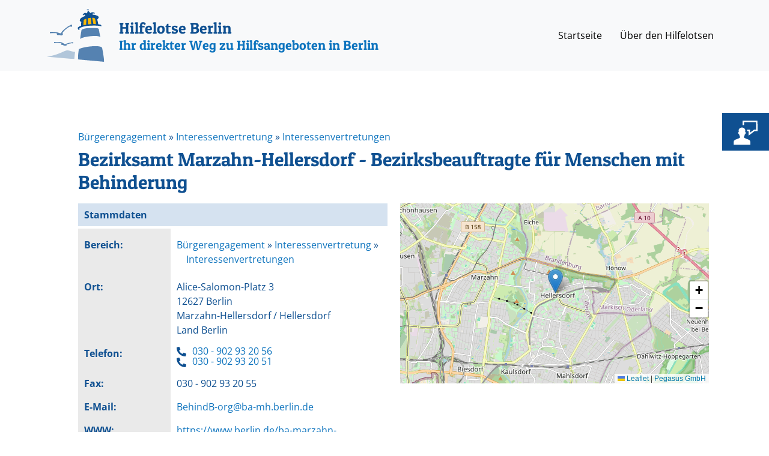

--- FILE ---
content_type: text/html; charset=UTF-8
request_url: https://www.hilfelotse-berlin.de/detail/bezirksamt-marzahn-hellersdorf-bezirksbeauftragte-fuer-menschen-mit-behinderung
body_size: 6259
content:


<!DOCTYPE html>
<html lang="de" dir="ltr">
  <head>
    <meta charset="utf-8" />
<meta name="description" content="Interessenvertretungen" />
<meta name="icbm" content="52.5373817, 13.6034359" />
<meta name="geo.region" content="DE-BE" />
<meta name="geo.placename" content="Alice-Salomon-Platz 3, 12627 Berlin" />
<meta name="geo.position" content="52.5373817;13.6034359" />
<link rel="canonical" href="https://www.hilfelotse-berlin.de/detail/bezirksamt-marzahn-hellersdorf-bezirksbeauftragte-fuer-menschen-mit-behinderung" />
<meta name="Generator" content="Drupal 10 (https://www.drupal.org)" />
<meta name="MobileOptimized" content="width" />
<meta name="HandheldFriendly" content="true" />
<meta name="viewport" content="width=device-width, initial-scale=1.0" />
<link rel="icon" href="/themes/custom/radix_hilo/favicon.ico" type="image/vnd.microsoft.icon" />

    <title>Bezirksamt Marzahn-Hellersdorf - Bezirksbeauftragte für Menschen mit Behinderung | Hilfelotse Berlin</title>
    <link rel="stylesheet" media="all" href="/files/css/css_o4LlYI-19aDlSKrPVZblr6f0yoe9bBu2L6C94iiDtLQ.css?delta=0&amp;language=de&amp;theme=radix_hilo&amp;include=eJw9iEsOgCAMRC9E7JHMKKNiipgWE7i9C4mr91mLUaI9N3TCiRaU2JRVdl406N-DwRBTE69d-fl8JC1jePfKLAucL_y2Ikw" />
<link rel="stylesheet" media="all" href="/files/css/css_hBq9P_HM8ks3dPOqcznC0CUbe8u-5CnJOCGquANFs3M.css?delta=1&amp;language=de&amp;theme=radix_hilo&amp;include=eJw9iEsOgCAMRC9E7JHMKKNiipgWE7i9C4mr91mLUaI9N3TCiRaU2JRVdl406N-DwRBTE69d-fl8JC1jePfKLAucL_y2Ikw" />

    
  </head>
  <body class="path-node page-node-type-ct-anbieter">
        <a href="#main-content" class="visually-hidden focusable">
      Direkt zum Inhalt
    </a>

    <a href="#footer" class="visually-hidden focusable">
      Direkt zur Fusszeile
    </a>

    <a href="/barrierefreiheit" class="visually-hidden focusable">
      Erklärung zur Barrierefreiheit
    </a>
    
      <div class="dialog-off-canvas-main-canvas" data-off-canvas-main-canvas>
    
    
<div class="page ct_anbieter">
      
    



<nav class="navbar navbar-expand-lg justify-content-between navbar-light sticky-top bg-light">
      <div class="container">
  
                      
  <div class="block block--radix-hilo-branding">

  
    

    <a href="/" class="navbar-brand logo d-flex align-items-center " aria-label="Hilfelotse Berlin" title="Hilfelotse Berlin logo">
              <img src="/themes/custom/radix_hilo/logo.svg" height="88" alt="Hilfelotse Berlin logo" class="mr-4" />

        <span class="hilo-branding">
      <span class="hilo-branding-name">Hilfelotse Berlin</span>
      <span class="hilo-branding-slogan">Ihr direkter Weg zu Hilfsangeboten in Berlin</span>
    </span>
  </a>


  </div>


              
  <button class="navbar-toggler" type="button" data-toggle="collapse" data-target=".navbar-collapse" aria-controls="navbar-collapse" aria-expanded="false" aria-label="Toggle navigation">
    <span class="navbar-toggler-icon"></span>
  </button>

  <div class="collapse navbar-collapse">
                  
                        
  <div class="block block--radix-hilo-main-menu">

  
    

      
  


  <ul class="nav navbar-nav">
                                          <li class="nav-item dropdown">
                      <a href="/" class="nav-link" data-drupal-link-system-path="&lt;front&gt;">Startseite</a>
                              </li>
                                      <li class="nav-item dropdown">
                      <a href="/hilfelotse-berlin-pflegerische-gesundheitliche-und-soziale-hilfsangebote-berlin" class="nav-link" data-drupal-link-system-path="node/109">Über den Hilfelotsen</a>
                              </li>
            </ul>

  
  </div>


                </div>

      </div>
  </nav>
  
  <main class="main-content">
        
                                    
                        
                
    <!--<a id="top-content" href="#top-content" tabindex="-1"></a>-->    <a id="main-content" tabindex="-1"></a>
          <header class="page__header mb-5">
        <div class="container">
          
        </div>
      </header>
    
    <div class="container p-0">
      <div class="row m-0">
                
              <div class="page__content order-1 order-lg-2 col-24">
              <div data-drupal-messages-fallback class="hidden"></div>

  <div class="block block--radix-hilo-page-title">

  
    

      


  
  </div>

  <div class="block block--radix-hilo-content">

  
    

      <article class="node ct-anbieter ct-anbieter--full">
  
  

        <div class="for-extern-anonym">
  <div class="ct-anbieter__field-laienbereich field-class d-md-flex">
    <div class="field__label font-weight-bold">
      Bereich<span class="field__label__suffix mr-1">:</span>    </div>
        <div class="field__items">
                    <div class="field__item"><a href="/public-suche?f%5B0%5D=laienbereich%3A4224" class="hilo-tax-breadcrumb" title="Alle Anbieter in diesem Bereich">Bürgerengagement</a> » <a href="/public-suche?f%5B0%5D=laienbereich%3A4225" class="hilo-tax-breadcrumb" title="Alle Anbieter in diesem Bereich">Interessenvertretung</a> » <a href="/public-suche?f%5B0%5D=laienbereich%3A4226" class="hilo-tax-breadcrumb" title="Alle Anbieter in diesem Bereich">Interessenvertretungen</a></div>
                </div>
      </div>
</div>
                <div class="ct-anbieter__field-anbieter-name"><h1>
        Bezirksamt Marzahn-Hellersdorf - Bezirksbeauftragte für Menschen mit Behinderung    </h1>
</div>
      

<fieldset class="js-form-item form-item js-form-wrapper form-wrapper card mb-4 group-stammdaten">
          <div class="card-header">
      <legend class="m-0">
        <span class="fieldset-legend">Stammdaten</span>
      </legend>
    </div>
    <div class="card-body fieldset-wrapper">
            
  <div class="ct-anbieter__field-laienbereich field-class d-md-flex">
    <div class="field__label font-weight-bold">
      Bereich<span class="field__label__suffix mr-1">:</span>    </div>
        <div class="field__items">
                    <div class="field__item"><a href="/public-suche?f%5B0%5D=laienbereich%3A4224" class="hilo-tax-breadcrumb" title="Alle Anbieter in diesem Bereich">Bürgerengagement</a> » <a href="/public-suche?f%5B0%5D=laienbereich%3A4225" class="hilo-tax-breadcrumb" title="Alle Anbieter in diesem Bereich">Interessenvertretung</a> » <a href="/public-suche?f%5B0%5D=laienbereich%3A4226" class="hilo-tax-breadcrumb" title="Alle Anbieter in diesem Bereich">Interessenvertretungen</a></div>
                </div>
      </div>
  <div class="ct-anbieter__field-ort field-class d-md-flex">
    <div class="field__label font-weight-bold">
      Ort<span class="field__label__suffix">:</span>    </div>
                  <div class="field__item"><div class="hilo-adresse">
    <div class="hilo-strasse">Alice-Salomon-Platz 3</div><div class="hilo-ort">12627 Berlin</div><div class="hilo-ortsangaben"><div class="hilo-bezirk">
                    Marzahn-Hellersdorf / <span class="hilo-stadtteil">Hellersdorf</span></div><div class="hilo-bundesland">Land Berlin</div></div></div>
</div>
              </div>


  <div class="ct-anbieter__field-telefon field-class d-md-flex">
    <div class="field__label font-weight-bold">
      Telefon<span class="field__label__suffix mr-1">:</span>    </div>
    <div class="field__items"><div class="field__item icon icon-phone"><a href="tel:%5C%2B4930-902932056" title="Anbieter anrufen">030 - 902 93 20 56</a></div><div class="field__item icon icon-phone"><a href="tel:%5C%2B4930-902932051" title="Anbieter anrufen">030 - 902 93 20 51</a></div></div>  </div>
  <div class="ct-anbieter__field-fax field-class d-md-flex">
    <div class="field__label font-weight-bold">
      Fax<span class="field__label__suffix">:</span>    </div>
                  <div class="field__item">030 - 902 93 20 55</div>
              </div>

  <div class="ct-anbieter__field-email field-class d-md-flex">
    <div class="field__label font-weight-bold">
      E-Mail<span class="field__label__suffix">:</span>    </div>
                  <div class="field__item"><span class="spamspan"><span class="u">BehindB-org</span> [at] <span class="d">ba-mh.berlin.de</span></span></div>
              </div>

  <div class="ct-anbieter__field-www field-class d-md-flex">
    <div class="field__label font-weight-bold">
      WWW<span class="field__label__suffix">:</span>    </div>
                  <div class="field__item"><a href="https://www.berlin.de/ba-marzahn-hellersdorf/politik-und-verwaltung/beauftragte/menschen-mit-behinderung/" target="_blank">https://www.berlin.de/ba-marzahn-hellersdorf/politik-und-verwaltung/beauftragte…</a></div>
              </div>

  <div class="ct-anbieter__field-traeger field-class d-md-flex">
    <div class="field__label font-weight-bold">
      Träger<span class="field__label__suffix">:</span>    </div>
                  <div class="field__item"><a href="/traeger/bezirksamt-marzahn-hellersdorf-von-berlin" hreflang="de">Bezirksamt Marzahn-Hellersdorf von Berlin</a></div>
              </div>


          </div>
</fieldset>

<fieldset class="js-form-item form-item js-form-wrapper form-wrapper card mb-4 group-karte">
        <div class="card-body fieldset-wrapper">
                        <div class="ct-anbieter__field-geolocation"><div id="leaflet-map-node-ct-anbieter-887-field-geolocation"  style="min-width: 150px; height: 300px"></div>
</div>
      

          </div>
</fieldset>

<fieldset class="js-form-item form-item js-form-wrapper form-wrapper card mb-4 group-erreichbarkeit">
          <div class="card-header">
      <legend class="m-0">
        <span class="fieldset-legend">Erreichbarkeit</span>
      </legend>
    </div>
    <div class="card-body fieldset-wrapper">
              <div class="ct-anbieter__field-zusatz-erreichbarkeit field-class d-md-flex">
    <div class="field__label font-weight-bold">
      Zusatzangaben Erreichbarkeit <span class="field__label__suffix">:</span>    </div>
                  <div class="field__item">Termine bitte telefonisch erfragen.</div>
              </div>


          </div>
</fieldset>

<fieldset class="js-form-item form-item js-form-wrapper form-wrapper card mb-4 group-barrierefreiheit">
          <div class="card-header">
      <legend class="m-0">
        <span class="fieldset-legend">Barrierefreiheit</span>
      </legend>
    </div>
    <div class="card-body fieldset-wrapper">
              <div class="ct-anbieter__field-zugang-status field-class d-md-flex">
    <div class="field__label font-weight-bold">
      Zugang<span class="field__label__suffix">:</span>    </div>
                  <div class="field__item">barrierefrei</div>
              </div>

  <div class="ct-anbieter__field-ausstattung-status field-class d-md-flex">
    <div class="field__label font-weight-bold">
      Ausstattung<span class="field__label__suffix">:</span>    </div>
                  <div class="field__item">barrierefrei</div>
              </div>


          </div>
</fieldset>

<fieldset class="js-form-item form-item js-form-wrapper form-wrapper card mb-4 group-zielgruppen">
          <div class="card-header">
      <legend class="m-0">
        <span class="fieldset-legend">Zielgruppen</span>
      </legend>
    </div>
    <div class="card-body fieldset-wrapper">
            <div class="hilo-synonym-switch"><a href="#showAllSynonyms-field_zielgruppen" data-toggle="collapse" title="Synonyme der Zielgruppen ein- / ausblenden" aria-expanded="false" aria-controls="showAllSynonyms">[Synonyme ein- / ausblenden]</a></div>
      <div class="ct-anbieter__field-zielgruppen">
      <ul>
              <li class="field__item">
<div class="hilo-term">Menschen mit Teilhabeeinschränkungen
            <div class="hilo-synonyme collapse" id="showAllSynonyms-field_zielgruppen">
                                                                                                                                    (Behinderte, 
                                                                                                                                    Chronisch Kranke, 
                                                                                                                                    Schwerbehinderte)
                    </div>
    </div>
</li>
            </ul>
    </div>
  
          </div>
</fieldset>

<fieldset class="js-form-item form-item js-form-wrapper form-wrapper card mb-4 group-leistungen">
          <div class="card-header">
      <legend class="m-0">
        <span class="fieldset-legend">Leistungen</span>
      </legend>
    </div>
    <div class="card-body fieldset-wrapper">
            <div class="hilo-synonym-switch"><a href="#showAllSynonyms-field_leistungen" data-toggle="collapse" title="Synonyme der Leistungen ein- / ausblenden" aria-expanded="false" aria-controls="showAllSynonyms">[Synonyme ein- / ausblenden]</a></div>
      <div class="ct-anbieter__field-leistungen">
      <ul>
              <li class="field__item">
<div class="hilo-term">Aufzug rollstuhlgeeignet
    </div>
</li>
              <li class="field__item">
<div class="hilo-term">Behindertenparkplatz
    </div>
</li>
              <li class="field__item">
<div class="hilo-term">Eingang rollstuhlgerecht
    </div>
</li>
              <li class="field__item">
<div class="hilo-term">Hausbesuch
            <div class="hilo-synonyme collapse" id="showAllSynonyms-field_leistungen">
                                                                                                                                    (Besuch in der Wohnung, 
                                                                                                                                    Besuch vor Ort)
                    </div>
    </div>
</li>
              <li class="field__item">
<div class="hilo-term">Interessenvertretung
            <div class="hilo-synonyme collapse" id="showAllSynonyms-field_leistungen">
                                                                                                                                    (Betriebsrat, 
                                                                                                                                    Gewerkschaften)
                    </div>
    </div>
</li>
              <li class="field__item">
<div class="hilo-term">WC rollstuhlgerecht
    </div>
</li>
            </ul>
    </div>
  
          </div>
</fieldset>

  <div class="extra-field extra-field--stand extra-field--type-token ct-anbieter__stand field-class d-md-flex">
    <div class="extra-field--label field__label font-weight-bold">
      Stand<span class="field__label__suffix">:</span>    </div>
                  <div class="extra-field--content field__item">22.09.2025</div>
              </div>


<div class="extra-field extra-field--team-kontakt extra-field--type-block">
  
  
  <div class="extra-field--content">
    
  <div class="block block--hilo-anbieter-team-block">

  
    

      <!-- Button to open the Modal -->
<div class="flyout-icon">
  <a href="#" data-toggle="modal" data-backdrop="false" data-target="#flyoutmodal" class="btn mt-2 w-md-100 text-center">
    <svg data-name="flyout-icon" xmlns="http://www.w3.org/2000/svg" viewBox="0 0 88.85 90"><defs><style>.cls-1{fill:#fff;}</style></defs><title>Beratung zu diesem Angebot</title><path class="cls-1" d="M46.22,66.32a60.41,60.41,0,0,1-6.35-2.85l-0.06-4.91s1.91-1.48,2.49-6.11c1.21,0.35,2.46-1.8,2.52-2.93s-0.18-4.1-1.64-3.79a29.2,29.2,0,0,0,.39-5.39c-0.39-3.95-4.28-8.1-10.26-8.08s-9.85,4.2-10.21,8.14a30.06,30.06,0,0,0,.42,5.38c-1.47-.3-1.69,2.71-1.62,3.8s1.34,3.26,2.55,2.91C25,57.12,27,58.59,27,58.59l0,4.92a60.56,60.56,0,0,1-6.32,2.89c-5.12,2.15-10.29,3.66-11.82,6.07C7.41,74.63,7.86,85,7.86,85l51.23-.16s0.38-10.35-1-12.49c-1.56-2.4-6.73-3.87-11.86-6"/><polygon class="cls-1" points="35.2 11.18 35.25 25 39.85 24.98 39.82 15.77 76.6 15.65 76.68 38.66 72.22 38.6 70.64 38.59 69.38 39.53 58.28 47.88 58.25 38.61 53.61 38.66 49.11 38.71 49.13 43.32 53.66 43.27 53.7 57.09 72.16 43.21 81.3 43.32 81.19 11.03 35.2 11.18"/></svg>
  </a>
</div>

<!-- Modal -->
<div style="display:none" class="flyout modal show" id="flyoutmodal" tabindex="-1">
  <div class="modal-dialog fadeInRight animated ml-auto" role="document">
    <div class="modal-content">
      <div class="modal-header">
        <svg data-name="flyout-icon" xmlns="http://www.w3.org/2000/svg" viewBox="0 0 88.85 90"><defs><style>.cls-1{fill:#fff;}</style></defs><title>Beratung zu diesem Angebot</title><path class="cls-1" d="M46.22,66.32a60.41,60.41,0,0,1-6.35-2.85l-0.06-4.91s1.91-1.48,2.49-6.11c1.21,0.35,2.46-1.8,2.52-2.93s-0.18-4.1-1.64-3.79a29.2,29.2,0,0,0,.39-5.39c-0.39-3.95-4.28-8.1-10.26-8.08s-9.85,4.2-10.21,8.14a30.06,30.06,0,0,0,.42,5.38c-1.47-.3-1.69,2.71-1.62,3.8s1.34,3.26,2.55,2.91C25,57.12,27,58.59,27,58.59l0,4.92a60.56,60.56,0,0,1-6.32,2.89c-5.12,2.15-10.29,3.66-11.82,6.07C7.41,74.63,7.86,85,7.86,85l51.23-.16s0.38-10.35-1-12.49c-1.56-2.4-6.73-3.87-11.86-6"/><polygon class="cls-1" points="35.2 11.18 35.25 25 39.85 24.98 39.82 15.77 76.6 15.65 76.68 38.66 72.22 38.6 70.64 38.59 69.38 39.53 58.28 47.88 58.25 38.61 53.61 38.66 49.11 38.71 49.13 43.32 53.66 43.27 53.7 57.09 72.16 43.21 81.3 43.32 81.19 11.03 35.2 11.18"/></svg>
        <h2 class="modal-title" id="exampleModalLongTitle">Wir beraten Sie zu diesem Angebot!</h2>
        <button type="button" class="close flyout-modal" data-dismiss="modal" aria-label="Close">
          <span aria-hidden="true">&times;</span>
        </button>
      </div>
      <div class="modal-body">
        <div><a href="/marzahn-hellersdorf/marzahner-promenade" class="hilo-team" title="Weitere Kontaktdaten">Pflegestützpunkt Marzahn-Hellersdorf</a></div>
                <div>
      <div class="ct-team__field-telefon">
              <div class="field__item icon icon-phone"><a href="tel:%5C%2B4930-5143093" title="Anrufen: Pflegestützpunkt Marzahn-Hellersdorf">030 - 514 30 93</a></div>
          </div>
  </div>
            </div>
    </div>
  </div>
</div>

  
  </div>

  </div>
</div>

<div class="extra-field extra-field--extern-bearbeiten-button extra-field--type-block">
  
  
  <div class="extra-field--content">
    
  <div class="block block--hilo-extern-button-block">

  
    

      <div id="antrag-extern-button--887">
    <a href="/anbieter-bearbeiten-extern/887" rel="nofollow" class="btn btn-primary" id="anb-aendern-extern--887">Ich bin selbst der Anbieter und habe Datenänderungen</a>
</div>
  
  </div>

  </div>
</div>

</article>

  
  </div>


        </div>
      
            </div>
    </div>
  </main>

  <a id="footer" tabindex="-1"></a>      <footer class="page__footer">
      <div class="container">
        <div class="d-md-flex justify-content-md-between align-items-md-center">
            
  <div class="block block--radix-hilo-footer">

  
    

      
  


  <ul class="nav">
                                          <li class="nav-item dropdown">
                      <a href="/kontakt" title="Feedback zur Website" class="nav-link" data-drupal-link-system-path="node/111">Kontakt</a>
                              </li>
                                      <li class="nav-item dropdown">
                      <a href="/impressum" class="nav-link" data-drupal-link-system-path="node/107">Impressum</a>
                              </li>
                                      <li class="nav-item dropdown">
                      <a href="/datenschutz" title="Datenschutzerklärung" class="nav-link" data-drupal-link-system-path="node/108">Datenschutz</a>
                              </li>
                                      <li class="nav-item dropdown">
                      <a href="/barrierefreiheit" title="Erklärung zur Barrierefreiheit" class="nav-link" data-drupal-link-system-path="node/10626">Barrierefreiheit</a>
                              </li>
                                      <li class="nav-item dropdown">
                      <a href="/sitemap" class="nav-link" data-drupal-link-system-path="sitemap">Sitemap</a>
                              </li>
                                      <li class="nav-item dropdown">
                      <a href="/user/login" title="Als zugangsregistrierte*r Mitarbeiter*in eines Pflegestützpunktes können Sie sich hier anmelden" class="nav-link" data-drupal-link-system-path="user/login">Berater*innenzugang</a>
                              </li>
                                      <li class="nav-item dropdown">
                      <a href="/registrieren" title="Als Anbieter im Hilfelotsen registrieren?" class="nav-link" data-drupal-link-system-path="node/112">Registrieren</a>
                              </li>
            </ul>

  
  </div>


        </div>
      </div>
    </footer>
  </div>

  </div>

    
    <script type="application/json" data-drupal-selector="drupal-settings-json">{"path":{"baseUrl":"\/","pathPrefix":"","currentPath":"node\/887","currentPathIsAdmin":false,"isFront":false,"currentLanguage":"de"},"pluralDelimiter":"\u0003","suppressDeprecationErrors":true,"ajaxPageState":{"libraries":"eJxVjVEOwjAMQy8E5EiTy7KuImuqJJu221NEhcSHZb_347WITh6I4lFetP7hQzRntpswFuGgzJUN8uPR99n21rVhLicl1fAwtMEVR4IN8LiEv3v6fA3hDVtPJU3L7k9EV5cHb5Tg_AbLF0A6","theme":"radix_hilo","theme_token":null},"ajaxTrustedUrl":[],"multiselect":{"widths":250},"hilo_statistik":{"backend":"https:\/\/www.hilfelotse-berlin.de\/logger.php"},"field_group":{"fieldset":{"mode":"full","context":"view","settings":{"classes":"","id":"","description":"","show_empty_fields":false}}},"leaflet":{"leaflet-map-node-ct-anbieter-887-field-geolocation":{"mapid":"leaflet-map-node-ct-anbieter-887-field-geolocation","map":{"label":"Pegasus GmbH","description":"Kartendienst der Pegasus GmbH.","settings":{"dragging":true,"touchZoom":true,"scrollWheelZoom":false,"doubleClickZoom":true,"zoomControl":true,"attributionControl":true,"trackResize":true,"fadeAnimation":true,"zoomAnimation":true,"closePopupOnClick":true,"layerControl":true,"layerControlOptions":{"position":"topright"},"map_position_force":false,"zoom":12,"zoomFiner":0,"minZoom":1,"maxZoom":18,"zoomControlPosition":"topleft","center":{"lat":0,"lon":0},"path":"{\u0022color\u0022:\u0022#3388ff\u0022,\u0022opacity\u0022:\u00221.0\u0022,\u0022stroke\u0022:true,\u0022weight\u0022:3,\u0022fill\u0022:\u0022depends\u0022,\u0022fillColor\u0022:\u0022*\u0022,\u0022fillOpacity\u0022:\u00220.2\u0022,\u0022radius\u0022:\u00226\u0022}","leaflet_markercluster":{"control":false,"options":"{\u0022spiderfyOnMaxZoom\u0022:true,\u0022showCoverageOnHover\u0022:true,\u0022removeOutsideVisibleBounds\u0022: false}","include_path":false},"fullscreen":{"control":false,"options":"{\u0022position\u0022:\u0022topleft\u0022,\u0022pseudoFullscreen\u0022:false}"},"gestureHandling":false,"reset_map":{"control":false,"position":"topright"},"map_scale":{"control":false,"options":"{\u0022position\u0022:\u0022bottomright\u0022,\u0022maxWidth\u0022:100,\u0022metric\u0022:true,\u0022imperial\u0022:false,\u0022updateWhenIdle\u0022:false}"},"locate":{"control":false,"options":"{\u0022position\u0022: \u0022topright\u0022, \u0022setView\u0022: \u0022untilPanOrZoom\u0022, \u0022returnToPrevBounds\u0022:true, \u0022keepCurrentZoomLevel\u0022: true, \u0022strings\u0022: {\u0022title\u0022: \u0022Locate my position\u0022}}","automatic":false},"fitbounds_options":"{\u0022padding\u0022:[0,0]}","geocoder":{"control":false,"settings":{"position":"topright","input_size":25,"providers":{"openstreetmap":{"weight":0,"checked":false},"pegasus":{"weight":0,"checked":false}},"min_terms":4,"delay":800,"zoom":16,"popup":false,"options":""}},"map_lazy_load":{"lazy_load":false}},"layers":{"earth":{"urlTemplate":"\/\/maps.pegasusserver.de\/osm\/{z}\/{x}\/{y}.png?api_key=NCF4wa0mbAGUSuc6OiXnFnFoUet0b0zM","options":{"attribution":"\u003Ca href=\u0022https:\/\/www.pegasusgmbh.de\/\u0022\u003EPegasus GmbH\u003C\/a\u003E"}}},"plugins":[],"id":"leaflet-map-node-ct-anbieter-887-field-geolocation","geofield_cardinality":1},"features":[{"type":"point","lat":52.5373817,"lon":13.6034359,"entity_id":"887","icon":{"iconType":"marker","iconUrl":"","shadowUrl":"","className":"","iconSize":{"x":"","y":""},"iconAnchor":{"x":"","y":""},"shadowSize":{"x":"","y":""},"shadowAnchor":{"x":"","y":""},"popupAnchor":{"x":"","y":""},"html":"\u003Cdiv\u003E\u003C\/div\u003E","html_class":"leaflet-map-divicon","circle_marker_options":"{\u0022radius\u0022:100,\u0022color\u0022:\u0022red\u0022,\u0022fillColor\u0022:\u0022#f03\u0022,\u0022fillOpacity\u0022:0.5}"},"className":""}]}},"user":{"uid":0,"permissionsHash":"31dca9779af33497d573e47eed7e9c43d17e8aa76d50f5194c06bf5a94d60af7"}}</script>
<script src="/files/js/js_ePBrvw8m07Y21CNxyqgnhOby00g_2F3d5TXizFOoZqQ.js?scope=footer&amp;delta=0&amp;language=de&amp;theme=radix_hilo&amp;include=eJxVi0EOgCAMwD6E7klkyoDF6Qgbif5eTbx4aJoeWlk0mqOzOW9QfzmLlkI9CGEWcvg8pT4aSuiY-IzvAuaXULCG-8MBuuRhKzrdGuolpw"></script>

  </body>
</html>
